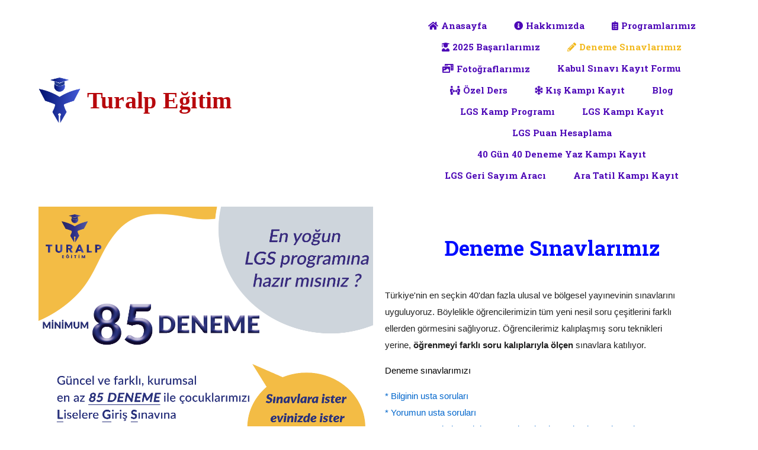

--- FILE ---
content_type: text/html; charset=UTF-8
request_url: https://www.turalpegitim.com/denemeler/
body_size: 11394
content:
	<!DOCTYPE html>
	<html lang="tr-TR">
	<head>
		<meta charset="UTF-8" />
		<meta name="viewport" content="width=device-width, initial-scale=1">
		<link rel="profile" href="https://gmpg.org/xfn/11">
		<script>(function(html){html.className = html.className.replace(/\bno-js\b/,'js')})(document.documentElement);</script>
<title>LGS Deneme Sınavı​ | Turalp Eğitim</title>
	<style type="text/css">
	label[for="password"], .password-input, .lost_password{
	display:none !important;
	}
	</style>
	<link rel="alternate" type="application/rss+xml" title="Turalp Eğitim &raquo; Beslemesi" href="https://www.turalpegitim.com/feed/" />
<script async src='https://www.googletagmanager.com/gtag/js?id=G-JDXGVSJSTR'></script>
	<script>
		window.dataLayer = window.dataLayer || [];
		function gtag(){dataLayer.push(arguments);}
		gtag('js', new Date());
		gtag('config', 'G-JDXGVSJSTR');
	</script>
	<meta name="contact" content="Turgay ERDOĞAN" /><meta name="copyright" content="Turalp Eğitim" /><meta name="description" content="LGS deneme sınavı Etiler’de bulunan Tural Eğitim etüt merkezinde, en iyi öğretmenlerle öğrencilerimize sunuluyor. LGS deneme sınavı ile kendini test et!" /><meta name="keywords" content="LGS , Eğitim , Etiler Etüt , Liselere hazırlık, beşiktaş etüt, beşiktaş dersane, etiler dersane, istanbul özel ders, beşiktaş özel ders, liselere giriş, beşiktaş en iyi dersane, etiler en iyi dersane" /><script>
var pagelayer_ajaxurl = "https://www.turalpegitim.com/site-admin/admin-ajax.php?";
var pagelayer_global_nonce = "cdddb15b50";
var pagelayer_server_time = 1766540534;
var pagelayer_is_live = "";
var pagelayer_facebook_id = "";
var pagelayer_settings = {"post_types":["post","page"],"enable_giver":"1","max_width":1170,"tablet_breakpoint":780,"mobile_breakpoint":360,"sidebar":false,"body_font":"","color":false};
var pagelayer_recaptch_lang = "";
var pagelayer_recaptch_version = "";
</script><link rel="preload" href="https://fonts.googleapis.com/css?family=Roboto%20Slab%3A400%2C600%2C700%7CRoboto%3A400" as="fetch" crossorigin="anonymous"><link rel="dns-prefetch" href="https://fonts.gstatic.com">
<link rel="preconnect" href="https://fonts.gstatic.com" crossorigin="anonymous"><style id="pagelayer-wow-animation-style" type="text/css">.pagelayer-wow{visibility: hidden;}</style>
	<style id="pagelayer-global-styles" type="text/css">
:root{--pagelayer-color-primary:#007bff;--pagelayer-color-secondary:#6c757d;--pagelayer-color-text:#1d1d1d;--pagelayer-color-accent:#61ce70;--pagelayer-font-primary-font-family:Open Sans;--pagelayer-font-secondary-font-family:Roboto;--pagelayer-font-text-font-family:Montserrat;--pagelayer-font-accent-font-family:Poppins;}
.pagelayer-row-stretch-auto > .pagelayer-row-holder, .pagelayer-row-stretch-full > .pagelayer-row-holder.pagelayer-width-auto{ max-width: 1170px; margin-left: auto; margin-right: auto;}
@media (min-width: 781px){
			.pagelayer-hide-desktop{
				display:none !important;
			}
		}

		@media (max-width: 780px) and (min-width: 361px){
			.pagelayer-hide-tablet{
				display:none !important;
			}
			.pagelayer-wp-menu-holder[data-drop_breakpoint="tablet"] .pagelayer-wp_menu-ul{
				display:none;
			}
		}

		@media (max-width: 360px){
			.pagelayer-hide-mobile{
				display:none !important;
			}
			.pagelayer-wp-menu-holder[data-drop_breakpoint="mobile"] .pagelayer-wp_menu-ul{
				display:none;
			}
		}
body.pagelayer-body {font-family:Roboto;font-size:16px;font-weight:400;line-height:1.8;background-color:#ffffffff;color:#222222ff}
body.pagelayer-body p{font-family:Roboto;font-size:16px;font-weight:400;line-height:1.8;color:#222222ff}
body.pagelayer-body a{text-decoration-line:none}
body.pagelayer-body a:hover{text-decoration-line:none}
body.pagelayer-body h1{font-family:Roboto Slab;font-size:50px;font-weight:700;text-transform:capitalize;line-height:1.5;color:#222222ff}
body.pagelayer-body h2{font-family:Roboto Slab;font-size:35px;font-weight:700;text-transform:capitalize;line-height:1.5;color:#222222ff}
body.pagelayer-body h3{font-family:Roboto Slab;font-size:30px;font-weight:700;text-transform:capitalize;line-height:1.5;color:#222222ff}
body.pagelayer-body h4{font-family:Roboto Slab;font-size:24px;font-weight:700;text-transform:capitalize;line-height:1.5;color:#222222ff}
body.pagelayer-body h5{font-family:Roboto Slab;font-size:20px;font-weight:700;text-transform:capitalize;line-height:1.5;color:#222222ff}
body.pagelayer-body h6{font-family:Roboto Slab;font-size:16px;font-weight:700;text-transform:capitalize;line-height:1.5;color:#222222ff}
@media (max-width: 780px){
	[class^="pagelayer-offset-"],
	[class*=" pagelayer-offset-"] {
		margin-left: 0;
	}

	.pagelayer-row .pagelayer-col {
		margin-left: 0;
		width: 100%;
	}
	.pagelayer-row.pagelayer-gutters .pagelayer-col {
		margin-bottom: 16px;
	}
	.pagelayer-first-sm {
		order: -1;
	}
	.pagelayer-last-sm {
		order: 1;
	}
	
body.pagelayer-body {font-family:Roboto;font-size:15px;font-weight:400;line-height:1.8;color:#222222ff}
body.pagelayer-body p{font-family:Roboto;font-size:15px;font-weight:400;line-height:1.8;color:#222222ff}
body.pagelayer-body a{text-decoration-line:none}
body.pagelayer-body h1{font-family:Roboto Slab;font-size:30px;font-weight:700;text-transform:capitalize;line-height:1.5;color:#222222ff}
body.pagelayer-body h2{font-family:Roboto Slab;font-size:30px;font-weight:700;text-transform:capitalize;line-height:1.5;color:#222222ff}
body.pagelayer-body h3{font-family:Roboto Slab;font-size:25px;font-weight:700;text-transform:capitalize;line-height:1.5;color:#222222ff}
body.pagelayer-body h4{font-family:Roboto Slab;font-size:22px;font-weight:700;text-transform:capitalize;line-height:1.5;color:#222222ff}
body.pagelayer-body h5{font-family:Roboto Slab;font-size:18px;font-weight:700;text-transform:capitalize;line-height:1.5;color:#222222ff}
body.pagelayer-body h6{font-family:Roboto Slab;font-size:15px;font-weight:700;text-transform:capitalize;line-height:1.5;color:#222222ff}

}
@media (max-width: 360px){
body.pagelayer-body {font-family:Roboto;font-size:14px;font-weight:400;line-height:1.8;color:#222222ff}
body.pagelayer-body p{font-family:Roboto;font-size:14px;font-weight:400;line-height:1.8;color:#222222ff}
body.pagelayer-body a{text-decoration-line:none}
body.pagelayer-body h1{font-family:Roboto Slab;font-size:25px;font-weight:700;text-transform:capitalize;line-height:1.5;color:#222222ff}
body.pagelayer-body h2{font-family:Roboto Slab;font-size:25px;font-weight:700;text-transform:capitalize;line-height:1.5;color:#222222ff}
body.pagelayer-body h3{font-family:Roboto Slab;font-size:20px;font-weight:700;text-transform:capitalize;line-height:1.5;color:#222222ff}
body.pagelayer-body h4{font-family:Roboto Slab;font-size:20px;font-weight:700;text-transform:capitalize;line-height:1.5;color:#222222ff}
body.pagelayer-body h5{font-family:Roboto Slab;font-size:16px;font-weight:700;text-transform:capitalize;line-height:1.5;color:#222222ff}
body.pagelayer-body h6{font-family:Roboto Slab;font-size:14px;font-weight:700;text-transform:capitalize;line-height:1.5;color:#222222ff}
}

</style><link rel='stylesheet' id='pagelayer-frontend-css'  href='https://www.turalpegitim.com/site-data/plugins/pagelayer/css/givecss.php?give=pagelayer-frontend.css%2Cnivo-lightbox.css%2Canimate.min.css%2Cowl.carousel.min.css%2Cowl.theme.default.min.css%2Cfont-awesome5.min.css&#038;premium=premium-frontend.css&#038;ver=2.0.6' type='text/css' media='all' />
<link rel='stylesheet' id='sitepad-style-css'  href='https://www.turalpegitim.com/sitepad-data/themes/eduworx/style.css?ver=5.1.6' type='text/css' media='all' />
<link rel='stylesheet' id='pagelayer-google-font-header-css'  href='https://fonts.googleapis.com/css?family=Roboto+Slab%3A400%2C600%2C700%7CRoboto%3A400&#038;ver=2.0.6' type='text/css' media='all' />
<script type='text/javascript' src='https://www.turalpegitim.com/site-inc/js/jquery/jquery.js?ver=1.12.4'></script>
<script type='text/javascript' src='https://www.turalpegitim.com/site-inc/js/jquery/jquery-migrate.min.js?ver=1.4.1'></script>
<script type='text/javascript' src='https://www.turalpegitim.com/site-data/plugins/pagelayer/js/givejs.php?give=pagelayer-frontend.js%2Cnivo-lightbox.min.js%2Cwow.min.js%2Cjquery-numerator.js%2CsimpleParallax.min.js%2Cowl.carousel.min.js&#038;premium=chart.min.js%2Cpremium-frontend.js%2Cshuffle.min.js&#038;ver=2.0.6'></script>
<meta name="generator" content="SitePad 5.1.6" />
<link rel="canonical" href="https://www.turalpegitim.com/denemeler/" />
<link rel='shortlink' href='https://www.turalpegitim.com/?p=175' />
<link rel="alternate" type="application/json+oembed" href="https://www.turalpegitim.com/sp-json/oembed/1.0/embed?url=https%3A%2F%2Fwww.turalpegitim.com%2Fdenemeler%2F" />
<link rel="alternate" type="text/xml+oembed" href="https://www.turalpegitim.com/sp-json/oembed/1.0/embed?url=https%3A%2F%2Fwww.turalpegitim.com%2Fdenemeler%2F&#038;format=xml" />
<script type="text/javascript">

// Make $ is jQuery
$ = jQuery;

</script>
		<style type="text/css">.recentcomments a{display:inline !important;padding:0 !important;margin:0 !important;}</style>
		<link rel="icon" href="https://www.turalpegitim.com/sitepad-data/uploads/2022/10/cropped-turalppng_logo_vector_-32x32.png" sizes="32x32" />
<link rel="icon" href="https://www.turalpegitim.com/sitepad-data/uploads/2022/10/cropped-turalppng_logo_vector_-192x192.png" sizes="192x192" />
<link rel="apple-touch-icon-precomposed" href="https://www.turalpegitim.com/sitepad-data/uploads/2022/10/cropped-turalppng_logo_vector_-180x180.png" />
<meta name="msapplication-TileImage" content="https://www.turalpegitim.com/sitepad-data/uploads/2022/10/cropped-turalppng_logo_vector_-270x270.png" />
<!-- Google tag (gtag.js) -->
<script async src="https://www.googletagmanager.com/gtag/js?id=G-JDXGVSJSTR"></script>
<script>
  window.dataLayer = window.dataLayer || [];
  function gtag(){dataLayer.push(arguments);}
  gtag('js', new Date());

  gtag('config', 'G-JDXGVSJSTR');
</script>
	</head>

	<body class="page-template-default page page-id-175 wp-embed-responsive pagelayer-body">
		
	<header class="pagelayer-header"><div pagelayer-id="e149560" class="p-e149560 pagelayer-post_props">
</div>
<div pagelayer-id="B1bpSaOU" class="p-B1bpSaOU pagelayer-row pagelayer-row-stretch-auto pagelayer-height-default">
<style pagelayer-style-id="B1bpSaOU">.p-B1bpSaOU .pagelayer-col-holder{padding: 10px}
.p-B1bpSaOU>.pagelayer-row-holder .pagelayer-col{align-content: center}
.p-B1bpSaOU > .pagelayer-background-overlay{-webkit-transition: all 400ms !important; transition: all 400ms !important}
.p-B1bpSaOU .pagelayer-svg-top .pagelayer-shape-fill{fill:#227bc3}
.p-B1bpSaOU .pagelayer-row-svg .pagelayer-svg-top{width:100%;height:100px}
.p-B1bpSaOU .pagelayer-svg-bottom .pagelayer-shape-fill{fill:#e44993}
.p-B1bpSaOU .pagelayer-row-svg .pagelayer-svg-bottom{width:100%;height:100px}
.p-B1bpSaOU{padding-top: 15px; padding-right: 0px; padding-bottom: 15px; padding-left: 0px}
</style>
			
			
			
			
			<div class="pagelayer-row-holder pagelayer-row pagelayer-auto pagelayer-width-auto">
<div pagelayer-id="DZPfAAqz" class="p-DZPfAAqz pagelayer-col">
<style pagelayer-style-id="DZPfAAqz">.pagelayer-row-holder .p-DZPfAAqz{width: 52.74%}
.p-DZPfAAqz > .pagelayer-background-overlay{-webkit-transition: all 400ms !important; transition: all 400ms !important}
@media (max-width: 780px) and (min-width: 361px){.pagelayer-row-holder .p-DZPfAAqz{width: 71.62%}
}
</style>
				
				
				
				<div class="pagelayer-col-holder">
<div pagelayer-id="XW1XWckw" class="p-XW1XWckw pagelayer-wp_title">
<style pagelayer-style-id="XW1XWckw">.p-XW1XWckw .pagelayer-wp-title-heading{font-family: Times New Roman; font-size: 40px !important; font-style:  !important; font-weight: 700 !important; font-variant:  !important; text-decoration-line: none !important; text-decoration-style: solid !important; line-height: 1.5em !important; text-transform: capitalize !important; letter-spacing: 0.3px !important; word-spacing: px !important;color:#b7080c;text-align:center;padding: 10px 10px 10px 10px}
.p-XW1XWckw .pagelayer-wp-title-img{width:12%; height: auto}
@media (max-width: 780px) and (min-width: 361px){.p-XW1XWckw .pagelayer-wp-title-heading{font-family: ; font-size: 30px !important; font-style:  !important; font-weight: 600 !important; font-variant:  !important; text-decoration-line:  !important; text-decoration-style:  !important; line-height: em !important; text-transform:  !important; letter-spacing: -0.5px !important; word-spacing: px !important}
.p-XW1XWckw .pagelayer-wp-title-img{width:22%; height: auto}
}
@media (max-width: 360px){.p-XW1XWckw .pagelayer-wp-title-heading{font-family: ; font-size: 28px !important; font-style:  !important; font-weight:  !important; font-variant:  !important; text-decoration-line:  !important; text-decoration-style:  !important; line-height: em !important; text-transform:  !important; letter-spacing: px !important; word-spacing: px !important}
.p-XW1XWckw .pagelayer-wp-title-img{width:26%; height: auto}
}
</style><div class="pagelayer-wp-title-content">
			<div class="pagelayer-wp-title-section">
				<a href="https://www.turalpegitim.com" class="pagelayer-wp-title-link pagelayer-ele-link pagelayer-wp-title-align-left pagelayer-wp-title-vertical-middle">
					<img class="pagelayer-img pagelayer-wp-title-img" src="https://www.turalpegitim.com/sitepad-data/uploads/2022/10/turalp_logo_vector_.png" title="" alt="turalp_logo_vector_" />
					<div class="pagelayer-wp-title-holder">
						<div class="pagelayer-wp-title-heading">Turalp Eğitim</div>
						
					</div>
				</a>
			</div>			
		<div></div></div></div>
</div></div>
<div pagelayer-id="LDrpQXjO" class="p-LDrpQXjO pagelayer-col">
<style pagelayer-style-id="LDrpQXjO">.pagelayer-row-holder .p-LDrpQXjO{width: 47.26%}
.p-LDrpQXjO > .pagelayer-background-overlay{-webkit-transition: all 400ms !important; transition: all 400ms !important}
@media (max-width: 780px) and (min-width: 361px){.pagelayer-row-holder .p-LDrpQXjO{width: 28.38%}
}
</style>
				
				
				
				<div class="pagelayer-col-holder">
<div pagelayer-id="AZSc11VA" class="p-AZSc11VA pagelayer-wp_menu">
<style pagelayer-style-id="AZSc11VA">.p-AZSc11VA .pagelayer-wp_menu-ul{text-align:center}
.p-AZSc11VA .pagelayer-wp-menu-container li.menu-item{list-style: none}
.p-AZSc11VA .pagelayer-wp_menu-ul>li a:first-child{color: #4d08b7}
.p-AZSc11VA .pagelayer-wp_menu-ul>li>a:hover{color: #f2b91e}
.p-AZSc11VA .pagelayer-wp_menu-ul>li.pagelayer-active-sub-menu>a:hover{color: #f2b91e}
.p-AZSc11VA .pagelayer-wp_menu-ul>li.current-menu-item>a{color: #f2b91e}
.p-AZSc11VA .pagelayer-wp-menu-container ul li.menu-item > a{font-family: Roboto Slab !important; font-size: 15px !important; font-style:  !important; font-weight: 700 !important; font-variant:  !important; text-decoration-line:  !important; text-decoration-style: solid !important; line-height: 1.5em !important; text-transform: capitalize !important; letter-spacing: px !important; word-spacing: px !important}
.p-AZSc11VA .pagelayer-menu-hover-underline:not(.none) .pagelayer-wp_menu-ul>li>a:before, .p-AZSc11VA .pagelayer-menu-hover-doubleline:not(.none) .pagelayer-wp_menu-ul>li>a:before, .p-AZSc11VA .pagelayer-menu-hover-doubleline:not(.none) .pagelayer-wp_menu-ul>li>a:after, .p-AZSc11VA .pagelayer-menu-hover-overline:not(.none) .pagelayer-wp_menu-ul>li>a:before{height:2px}
.p-AZSc11VA .pagelayer-menu-hover-framed .pagelayer-wp_menu-ul>li>a:hover:before{border-width: 2px}
.p-AZSc11VA .pagelayer-wp_menu-ul>li>a{padding-left: 21px;padding-right: 21px;padding-top: 7px;padding-bottom	: 7px}
.p-AZSc11VA ul.sub-menu li>a{justify-content:left !important}
.p-AZSc11VA .pagelayer-menu-type-horizontal .sub-menu{left:0px}
.p-AZSc11VA .pagelayer-menu-type-horizontal .sub-menu .sub-menu{left:unset;left:100% !important;top:0px}
.p-AZSc11VA .pagelayer-wp-menu-container ul.sub-menu>li a{color: #ffffff}
.p-AZSc11VA .pagelayer-wp-menu-container ul.sub-menu{background-color: #0986c0}
.p-AZSc11VA .pagelayer-wp-menu-container ul.sub-menu li a{padding-left: 10px;padding-right: 10px;padding-top: 10px;padding-bottom	: 10px}
.p-AZSc11VA .pagelayer-wp-menu-container .sub-menu a{margin-left: 10px}
.p-AZSc11VA .pagelayer-wp-menu-container .sub-menu .sub-menu a{margin-left: calc(2 * 10px)}
.p-AZSc11VA .pagelayer-primary-menu-bar{text-align:center}
.p-AZSc11VA .pagelayer-primary-menu-bar i{color:#ffffff;background-color:#f2b91e;font-size:30px}
.p-AZSc11VA .pagelayer-menu-type-dropdown{width:30%;background-color:#ffffff}
.p-AZSc11VA .pagelayer-menu-type-dropdown .pagelayer-wp_menu-ul{width:100%;top: 8%; transform: translateY(-8%)}
.p-AZSc11VA .pagelayer-wp_menu-close i{font-size:25px;padding:8px;color:rgba(255,255,255,0.41);background-color:rgba(0,0,0,0.21);-webkit-transition: all 600ms !important; transition: all 600ms !important}
.p-AZSc11VA .pagelayer-wp_menu-close i:hover{color:#ffffff;background-color:#000000}
.p-AZSc11VA .pagelayer-wp_menu-ul .menu-item a{
justify-content:center;
}
@media (max-width: 780px) and (min-width: 361px){.p-AZSc11VA .pagelayer-wp-menu-container ul li.menu-item > a{font-family:  !important; font-size: 15px !important; font-style:  !important; font-weight:  !important; font-variant:  !important; text-decoration-line:  !important; text-decoration-style:  !important; line-height: em !important; text-transform:  !important; letter-spacing: px !important; word-spacing: px !important}
.p-AZSc11VA .pagelayer-primary-menu-bar{text-align:right}
.p-AZSc11VA .pagelayer-primary-menu-bar i{font-size:22px;padding:8 {{val[1]}}}
.p-AZSc11VA .pagelayer-menu-type-dropdown{width:60%}
.p-AZSc11VA .pagelayer-wp_menu-close i{font-size:22px;padding:8px}
}
@media (max-width: 360px){.p-AZSc11VA .pagelayer-wp-menu-container ul li.menu-item > a{font-family:  !important; font-size: 14px !important; font-style:  !important; font-weight:  !important; font-variant:  !important; text-decoration-line:  !important; text-decoration-style:  !important; line-height: em !important; text-transform:  !important; letter-spacing: px !important; word-spacing: px !important}
.p-AZSc11VA .pagelayer-primary-menu-bar{text-align:right}
.p-AZSc11VA .pagelayer-primary-menu-bar i{font-size:20px;padding:6 {{val[1]}}}
.p-AZSc11VA .pagelayer-menu-type-dropdown{width:60%}
.p-AZSc11VA .pagelayer-wp_menu-close i{font-size:20px;padding:6px}
}
</style><div class="pagelayer-wp-menu-holder" data-layout="horizontal" data-submenu_ind="caret-down" data-drop_breakpoint="tablet">
			<div class="pagelayer-primary-menu-bar"><i class="fas fa-bars" data-icon="fas fa-bars"></i></div>
			<div class="pagelayer-wp-menu-container pagelayer-menu-type-horizontal pagelayer-menu-hover-underline slide pagelayer-wp_menu-right" data-align="center">
				<div class="pagelayer-wp_menu-close"><i class="fas fa-times"></i></div>
				<div class="menu-eduworx-header-menu-container"><ul id="2" class="pagelayer-wp_menu-ul"><li id="menu-item-33" class="menu-item menu-item-type-post_type menu-item-object-page menu-item-home menu-item-33"><a href="https://www.turalpegitim.com/"><i class="pagelayer-menu-icon fas fa-home"></i><span class="pagelayer-nav-menu-title">Anasayfa</span></a><div class="pagelayer-mega-menu pagelayer-mega-editor-33"><div pagelayer-id="qrl1155" class="p-qrl1155 pagelayer-nav_menu_item">
<div class="pagelayer-menu-item-holder"></div></div>
</div></li>
<li id="menu-item-34" class="menu-item menu-item-type-post_type menu-item-object-page menu-item-34"><a href="https://www.turalpegitim.com/hakkimizda/"><i class="pagelayer-menu-icon fas fa-info-circle"></i><span class="pagelayer-nav-menu-title">Hakkımızda</span></a><div class="pagelayer-mega-menu pagelayer-mega-editor-34"><div pagelayer-id="jyz7608" class="p-jyz7608 pagelayer-nav_menu_item">
<div class="pagelayer-menu-item-holder"></div></div>
</div></li>
<li id="menu-item-37" class="menu-item menu-item-type-post_type menu-item-object-page menu-item-37"><a href="https://www.turalpegitim.com/programlarimiz/"><i class="pagelayer-menu-icon fas fa-clipboard-list"></i><span class="pagelayer-nav-menu-title">Programlarımız</span></a><div class="pagelayer-mega-menu pagelayer-mega-editor-37"><div pagelayer-id="por7517" class="p-por7517 pagelayer-nav_menu_item">
<div class="pagelayer-menu-item-holder"></div></div>
</div></li>
<li id="menu-item-378" class="menu-item menu-item-type-post_type menu-item-object-page menu-item-378"><a href="https://www.turalpegitim.com/basarilarimiz/"><i class="pagelayer-menu-icon fas fa-user-graduate"></i><span class="pagelayer-nav-menu-title">2025 Başarılarımız</span></a><div class="pagelayer-mega-menu pagelayer-mega-editor-378"><div pagelayer-id="nkd3335" class="p-nkd3335 pagelayer-nav_menu_item">
<div class="pagelayer-menu-item-holder"></div></div>
</div></li>
<li id="menu-item-177" class="menu-item menu-item-type-post_type menu-item-object-page current-menu-item page_item page-item-175 current_page_item menu-item-177"><a href="https://www.turalpegitim.com/denemeler/" aria-current="page"><i class="pagelayer-menu-icon fas fa-pencil-alt"></i><span class="pagelayer-nav-menu-title">Deneme Sınavlarımız</span></a><div class="pagelayer-mega-menu pagelayer-mega-editor-177"><div pagelayer-id="8kc5675" class="p-8kc5675 pagelayer-nav_menu_item">
<div class="pagelayer-menu-item-holder"></div></div>
</div></li>
<li id="menu-item-760" class="menu-item menu-item-type-post_type menu-item-object-page menu-item-760"><a href="https://www.turalpegitim.com/fotograflarimiz/"><i class="pagelayer-menu-icon fas fa-photo-video"></i><span class="pagelayer-nav-menu-title">Fotoğraflarımız</span></a><div class="pagelayer-mega-menu pagelayer-mega-editor-760"><div pagelayer-id="gq11312" class="p-gq11312 pagelayer-nav_menu_item">
<div class="pagelayer-menu-item-holder"></div></div>
</div></li>
<li id="menu-item-1432" class="menu-item menu-item-type-post_type menu-item-object-page menu-item-1432"><a href="https://www.turalpegitim.com/turalp-egitim-kabul-sinavi-kayit-formu/"><span class="pagelayer-nav-menu-title">Kabul Sınavı Kayıt Formu</span></a><div class="pagelayer-mega-menu pagelayer-mega-editor-1432"></div></li>
<li id="menu-item-1065" class="menu-item menu-item-type-post_type menu-item-object-page menu-item-1065"><a href="https://www.turalpegitim.com/ozel-ders/"><i class="pagelayer-menu-icon fas fa-people-arrows"></i><span class="pagelayer-nav-menu-title">Özel Ders</span></a><div class="pagelayer-mega-menu pagelayer-mega-editor-1065"><div pagelayer-id="gnw8969" class="p-gnw8969 pagelayer-nav_menu_item">
<div class="pagelayer-menu-item-holder"></div></div>
</div></li>
<li id="menu-item-1083" class="menu-item menu-item-type-post_type menu-item-object-page menu-item-1083"><a href="https://www.turalpegitim.com/kis-kampi-kayit/"><i class="pagelayer-menu-icon fas fa-snowflake"></i><span class="pagelayer-nav-menu-title">Kış Kampı Kayıt</span></a><div class="pagelayer-mega-menu pagelayer-mega-editor-1083"><div pagelayer-id="b628526" class="p-b628526 pagelayer-nav_menu_item">
<div class="pagelayer-menu-item-holder"></div></div>
</div></li>
<li id="menu-item-1124" class="menu-item menu-item-type-post_type menu-item-object-page menu-item-1124"><a href="https://www.turalpegitim.com/blog/"><span class="pagelayer-nav-menu-title">Blog</span></a><div class="pagelayer-mega-menu pagelayer-mega-editor-1124"></div></li>
<li id="menu-item-1230" class="menu-item menu-item-type-post_type menu-item-object-page menu-item-1230"><a href="https://www.turalpegitim.com/lgs-kamp-programi/"><span class="pagelayer-nav-menu-title">LGS Kamp Programı</span></a><div class="pagelayer-mega-menu pagelayer-mega-editor-1230"></div></li>
<li id="menu-item-1241" class="menu-item menu-item-type-post_type menu-item-object-page menu-item-1241"><a href="https://www.turalpegitim.com/lgs-kampi-kayit/"><span class="pagelayer-nav-menu-title">LGS Kampı Kayıt</span></a><div class="pagelayer-mega-menu pagelayer-mega-editor-1241"></div></li>
<li id="menu-item-1311" class="menu-item menu-item-type-post_type menu-item-object-page menu-item-1311"><a href="https://www.turalpegitim.com/lgs-puan-hesaplama/"><span class="pagelayer-nav-menu-title">LGS Puan Hesaplama</span></a><div class="pagelayer-mega-menu pagelayer-mega-editor-1311"></div></li>
<li id="menu-item-1256" class="menu-item menu-item-type-post_type menu-item-object-page menu-item-1256"><a href="https://www.turalpegitim.com/deneme-basvuru/"><span class="pagelayer-nav-menu-title">40 gün 40 Deneme Yaz Kampı Kayıt</span></a><div class="pagelayer-mega-menu pagelayer-mega-editor-1256"></div></li>
<li id="menu-item-1385" class="menu-item menu-item-type-post_type menu-item-object-page menu-item-1385"><a href="https://www.turalpegitim.com/lgs-geri-sayim-araci/"><span class="pagelayer-nav-menu-title">LGS Geri Sayım Aracı</span></a><div class="pagelayer-mega-menu pagelayer-mega-editor-1385"></div></li>
<li id="menu-item-1422" class="menu-item menu-item-type-post_type menu-item-object-page menu-item-1422"><a href="https://www.turalpegitim.com/ara-tatil-kampi-kayit/"><span class="pagelayer-nav-menu-title">Ara Tatil Kampı Kayıt</span></a><div class="pagelayer-mega-menu pagelayer-mega-editor-1422"></div></li>
</ul></div>
			</div>
		</div></div>
</div></div>
</div></div>

	</header>
	<div id="primary" class="content-area">
		<main id="main" class="site-main" role="main">

		
			
<article id="post-175" class="post-175 page type-page status-publish hentry">
	
	<div class="entry-content">
		<div pagelayer-id="ffp9857" class="p-ffp9857 pagelayer-post_props">
</div>
<div pagelayer-id="zporeev9N6FKBcgl" class="p-zporeev9N6FKBcgl pagelayer-row pagelayer-row-stretch-auto pagelayer-height-default">
<style pagelayer-style-id="zporeev9N6FKBcgl">.p-zporeev9N6FKBcgl .pagelayer-col-holder{padding: 10px}
.p-zporeev9N6FKBcgl > .pagelayer-background-overlay{-webkit-transition: all 400ms !important; transition: all 400ms !important}
.p-zporeev9N6FKBcgl .pagelayer-svg-top .pagelayer-shape-fill{fill:#fff}
.p-zporeev9N6FKBcgl .pagelayer-row-svg .pagelayer-svg-top{width:100%;height:100px}
.p-zporeev9N6FKBcgl .pagelayer-svg-bottom .pagelayer-shape-fill{fill:#fff}
.p-zporeev9N6FKBcgl .pagelayer-row-svg .pagelayer-svg-bottom{width:100%;height:100px}
.p-zporeev9N6FKBcgl{padding-top: 0px; padding-right: 0px; padding-bottom: 0px; padding-left: 0px}
</style>
			
			
			
			
			<div class="pagelayer-row-holder pagelayer-row pagelayer-auto pagelayer-width-auto">
<div pagelayer-id="Mh1FUv0UnQFeFLFZ" class="p-Mh1FUv0UnQFeFLFZ pagelayer-col pagelayer-col-6">
<style pagelayer-style-id="Mh1FUv0UnQFeFLFZ">.p-Mh1FUv0UnQFeFLFZ .pagelayer-col-holder > div:not(:last-child){margin-bottom: 15px}
.p-Mh1FUv0UnQFeFLFZ > .pagelayer-background-overlay{-webkit-transition: all 400ms !important; transition: all 400ms !important}
.p-Mh1FUv0UnQFeFLFZ{padding-top: 0px; padding-right: 0px; padding-bottom: 0px; padding-left: 0px}
@media (max-width: 780px) and (min-width: 361px){.p-Mh1FUv0UnQFeFLFZ{margin-top: 0px; margin-right: 0px; margin-bottom: 0px; margin-left: 0px;padding-top: 0px; padding-right: 0px; padding-bottom: 0px; padding-left: 0px}
}
@media (max-width: 360px){.p-Mh1FUv0UnQFeFLFZ{margin-top: 0px; margin-right: 0px; margin-bottom: 0px; margin-left: 0px;padding-top: 0px; padding-right: 0px; padding-bottom: 0px; padding-left: 0px}
}
</style>
				
				
				
				<div class="pagelayer-col-holder">
<div pagelayer-id="LPM4G3EHAuOVacKl" class="p-LPM4G3EHAuOVacKl pagelayer-image">
<style pagelayer-style-id="LPM4G3EHAuOVacKl">.p-LPM4G3EHAuOVacKl .pagelayer-image-holder{text-align: center}
.p-LPM4G3EHAuOVacKl .pagelayer-image-holder .pagelayer-image-overlay-content{text-align: center}
.p-LPM4G3EHAuOVacKl .pagelayer-img{-webkit-transition: all 400ms; transition: all 400ms}
.p-LPM4G3EHAuOVacKl .pagelayer-image-caption{color: #3E8EF7}
</style><div class="pagelayer-image-holder pagelayer-anim-par">
			
				<img class="pagelayer-img pagelayer-animation-{{anim_hover}}" src="https://www.turalpegitim.com/sitepad-data/uploads/2023/01/en-az-85-deneme.png" title="en az 85 deneme" alt="en az 85 deneme" srcset="https://www.turalpegitim.com/sitepad-data/uploads/2023/01/en-az-85-deneme.png, https://www.turalpegitim.com/sitepad-data/uploads/2023/01/en-az-85-deneme.png 1x, " />
				
			
		</div>
		</div>
</div></div>
<div pagelayer-id="fVbA27JiEcK3gycA" class="p-fVbA27JiEcK3gycA pagelayer-col pagelayer-col-6 fadeInRight pagelayer-wow">
<style pagelayer-style-id="fVbA27JiEcK3gycA">.p-fVbA27JiEcK3gycA{align-content: center !important;padding-top: 0px; padding-right: 0px; padding-bottom: 0px; padding-left: 0px;-webkit-animation-delay: 600ms; animation-delay: 600ms}
.p-fVbA27JiEcK3gycA .pagelayer-col-holder > div:not(:last-child){margin-bottom: 15px}
.p-fVbA27JiEcK3gycA > .pagelayer-background-overlay{-webkit-transition: all 400ms !important; transition: all 400ms !important}
@media (max-width: 360px){.p-fVbA27JiEcK3gycA{padding-top: 0px; padding-right: 0px; padding-bottom: 0px; padding-left: 0px}
}
</style>
				
				
				
				<div class="pagelayer-col-holder">
<div pagelayer-id="LjIOFAddQvdcswOl" class="p-LjIOFAddQvdcswOl pagelayer-inner_row pagelayer-row-stretch-auto pagelayer-height-default">
<style pagelayer-style-id="LjIOFAddQvdcswOl">.p-LjIOFAddQvdcswOl > .pagelayer-background-overlay{-webkit-transition: all 400ms !important; transition: all 400ms !important}
.p-LjIOFAddQvdcswOl .pagelayer-svg-top .pagelayer-shape-fill{fill:#fff}
.p-LjIOFAddQvdcswOl .pagelayer-row-svg .pagelayer-svg-top{width:100%;height:100px}
.p-LjIOFAddQvdcswOl .pagelayer-svg-bottom .pagelayer-shape-fill{fill:#fff}
.p-LjIOFAddQvdcswOl .pagelayer-row-svg .pagelayer-svg-bottom{width:100%;height:100px}
</style>
			
			
			
			
			<div class="pagelayer-row-holder pagelayer-row pagelayer-auto pagelayer-width-auto">
<div pagelayer-id="4maix7o10ZAswk1e" class="p-4maix7o10ZAswk1e pagelayer-col pagelayer-col-1">
<style pagelayer-style-id="4maix7o10ZAswk1e">.p-4maix7o10ZAswk1e > .pagelayer-background-overlay{-webkit-transition: all 400ms !important; transition: all 400ms !important}
</style>
				
				
				
				<div class="pagelayer-col-holder">
<div pagelayer-id="6b29606" class="p-6b29606 pagelayer-heading" align="center">
<style pagelayer-style-id="6b29606">.p-6b29606{text-align: center}
.p-6b29606 .pagelayer-heading-holder *{color:#000dff;font-family:  !important; font-size: px !important; font-style: normal !important; font-weight:  !important; font-variant:  !important; text-decoration-line:  !important; text-decoration-style:  !important; line-height: em !important; text-transform:  !important; letter-spacing: px !important; word-spacing: px !important}
.p-6b29606 .pagelayer-heading-holder{color:#000dff;font-family:  !important; font-size: px !important; font-style: normal !important; font-weight:  !important; font-variant:  !important; text-decoration-line:  !important; text-decoration-style:  !important; line-height: em !important; text-transform:  !important; letter-spacing: px !important; word-spacing: px !important}
</style><div class="pagelayer-heading-holder"><h2>Deneme Sınavlarımız</h2></div>
		
			</div>
<div pagelayer-id="lJ9wIa6mNK3h3TBo" class="p-lJ9wIa6mNK3h3TBo pagelayer-heading" align="center">
<style pagelayer-style-id="lJ9wIa6mNK3h3TBo">.p-lJ9wIa6mNK3h3TBo{text-align: center;margin-top: 0px; margin-right: 0px; margin-bottom: 0px; margin-left: 0px;padding-top: 0px; padding-right: 0px; padding-bottom: 0px; padding-left: 0px;position:fixed !important; z-index: 1; transform: translateX(-0%);top:0;left:0}
.p-lJ9wIa6mNK3h3TBo .pagelayer-heading-holder *{color:#111111;font-family: Roboto !important; font-size: 45px !important; font-style:  !important; font-weight: 500 !important; font-variant:  !important; text-decoration-line:  !important; text-decoration-style: solid !important; line-height: em !important; text-transform:  !important; letter-spacing: px !important; word-spacing: px !important}
.p-lJ9wIa6mNK3h3TBo .pagelayer-heading-holder{color:#111111;font-family: Roboto !important; font-size: 45px !important; font-style:  !important; font-weight: 500 !important; font-variant:  !important; text-decoration-line:  !important; text-decoration-style: solid !important; line-height: em !important; text-transform:  !important; letter-spacing: px !important; word-spacing: px !important}
@media (max-width: 360px){.p-lJ9wIa6mNK3h3TBo .pagelayer-heading-holder *{font-family:  !important; font-size: 40px !important; font-style:  !important; font-weight:  !important; font-variant:  !important; text-decoration-line:  !important; text-decoration-style:  !important; line-height: em !important; text-transform:  !important; letter-spacing: px !important; word-spacing: px !important}
.p-lJ9wIa6mNK3h3TBo .pagelayer-heading-holder{font-family:  !important; font-size: 40px !important; font-style:  !important; font-weight:  !important; font-variant:  !important; text-decoration-line:  !important; text-decoration-style:  !important; line-height: em !important; text-transform:  !important; letter-spacing: px !important; word-spacing: px !important}
}
</style>
		
			</div>
</div></div>
</div></div>
<div pagelayer-id="pda8022" class="p-pda8022 pagelayer-text">
<style pagelayer-style-id="pda8022">.p-pda8022{padding-top: 0px; padding-right: 50px; padding-bottom: 0px; padding-left: 0px;position:relative; left:margin; transform:translateX(-margin);position:relative !important; z-index: 1; transform: translateX(-0%);top:0;top:1px;left:0}
.p-pda8022 {font-family: raleway; font-weight: 400}
@media (max-width: 780px) and (min-width: 361px){.p-pda8022{padding-top: 0px; padding-right: 0px; padding-bottom: 0px; padding-left: 40px}
}
@media (max-width: 360px){.p-pda8022{padding-top: 0px; padding-right: 30px; padding-bottom: 0px; padding-left: 30px}
}
</style><div class="pagelayer-text-holder"><font face="Helvetica"><span style="font-size: 15px;">Türkiye'nin en seçkin 40'dan fazla ulusal ve bölgesel yayınevinin sınavlarını uyguluyoruz. Böylelikle öğrencilerimizin tüm yeni nesil soru çeşitlerini farklı ellerden görmesini sağlıyoruz. Öğrencilerimiz kalıplaşmış soru teknikleri yerine, <strong>öğrenmeyi farklı soru kalıplarıyla ölçen</strong> sınavlara katılıyor. </span></font></div></div>
<div pagelayer-id="wse9727" class="p-wse9727 pagelayer-text">
<style pagelayer-style-id="wse9727">.p-wse9727{padding-top: 0px; padding-right: 50px; padding-bottom: 0px; padding-left: 0px;position:relative; left:margin; transform:translateX(-margin);position:relative !important; z-index: 1; transform: translateX(-0%);top:0;top:1px;left:0}
.p-wse9727 {font-family: raleway; font-weight: 400}
@media (max-width: 780px) and (min-width: 361px){.p-wse9727{padding-top: 0px; padding-right: 0px; padding-bottom: 0px; padding-left: 40px}
}
@media (max-width: 360px){.p-wse9727{padding-top: 0px; padding-right: 30px; padding-bottom: 0px; padding-left: 30px}
}
</style><div class="pagelayer-text-holder"><font face="Helvetica"><span style="font-size: 15px;"><span style="color: rgb(0, 0, 0);">Deneme sınavlarımızı</span> </span></font></div></div>
<div pagelayer-id="wko7459" class="p-wko7459 pagelayer-text">
<style pagelayer-style-id="wko7459">.p-wko7459{padding-top: 0px; padding-right: 50px; padding-bottom: 0px; padding-left: 0px;position:relative; left:margin; transform:translateX(-margin);position:relative !important; z-index: 1; transform: translateX(-0%);top:0;top:1px;left:0}
.p-wko7459 {font-family: raleway; font-weight: 400}
@media (max-width: 780px) and (min-width: 361px){.p-wko7459{padding-top: 0px; padding-right: 0px; padding-bottom: 0px; padding-left: 40px}
}
@media (max-width: 360px){.p-wko7459{padding-top: 0px; padding-right: 30px; padding-bottom: 0px; padding-left: 30px}
}
</style><div class="pagelayer-text-holder"><font face="Helvetica"><span style="font-size: 15px; background-color: rgb(255, 255, 255); color: rgb(0, 102, 204);"><strong></strong><span style=";&quot;">* Bilginin usta soruları<br />* Yorumun usta soruları<br />
* Zaman yönetimi gerektiren sınavlar olarak gruplandırıp adım adım uyguluyoruz.</span>&nbsp;</span></font></div></div>
<div pagelayer-id="akf2326" class="p-akf2326 pagelayer-text">
<style pagelayer-style-id="akf2326">.p-akf2326{padding-top: 0px; padding-right: 50px; padding-bottom: 0px; padding-left: 0px;position:relative; left:margin; transform:translateX(-margin);position:relative !important; z-index: 1; transform: translateX(-0%);top:0;top:1px;left:0}
.p-akf2326 {font-family: raleway; font-weight: 400}
@media (max-width: 780px) and (min-width: 361px){.p-akf2326{padding-top: 0px; padding-right: 0px; padding-bottom: 0px; padding-left: 40px}
}
@media (max-width: 360px){.p-akf2326{padding-top: 0px; padding-right: 30px; padding-bottom: 0px; padding-left: 30px}
}
</style><div class="pagelayer-text-holder"><font face="Helvetica"><span style="font-size: 15px;">Deneme sınavlarını çok fazla yapmamızın sebebi: Öğrencinin hatalarını tespit edip bu hataları düzelttiğimizde daha başarılı olacağımızı bilmemizdir.</span></font><p></p><p style="text-align: center;"><span style="font-size: 15px;"></span></p><p></p></div></div>
<div pagelayer-id="klq2339" class="p-klq2339 pagelayer-text">
<style pagelayer-style-id="klq2339">.p-klq2339{padding-top: 0px; padding-right: 50px; padding-bottom: 0px; padding-left: 0px;position:relative; left:margin; transform:translateX(-margin);position:relative !important; z-index: 1; transform: translateX(-0%);top:0;top:14px;left:0}
.p-klq2339 {font-family: raleway; font-weight: 400}
@media (max-width: 780px) and (min-width: 361px){.p-klq2339{padding-top: 0px; padding-right: 0px; padding-bottom: 0px; padding-left: 40px}
}
@media (max-width: 360px){.p-klq2339{padding-top: 0px; padding-right: 30px; padding-bottom: 0px; padding-left: 30px}
}
</style><div class="pagelayer-text-holder"><font face="Helvetica"><span style="font-size: 15px;">Öğrencimizin girdiği her ders ve konu için <strong>ayrı ayrı analiz</strong> yapıyoruz.</span></font><p></p><p style="text-align: center;"><span style="font-size: 15px;"></span></p><p></p></div></div>
<div pagelayer-id="8ov2219" class="p-8ov2219 pagelayer-text">
<style pagelayer-style-id="8ov2219">.p-8ov2219{padding-top: 0px; padding-right: 50px; padding-bottom: 0px; padding-left: 0px;position:relative; left:margin; transform:translateX(-margin);position:relative !important; z-index: 1; transform: translateX(-0%);top:0;top:1px;left:0}
.p-8ov2219 {font-family: raleway; font-weight: 400}
@media (max-width: 780px) and (min-width: 361px){.p-8ov2219{padding-top: 0px; padding-right: 0px; padding-bottom: 0px; padding-left: 40px}
}
@media (max-width: 360px){.p-8ov2219{padding-top: 0px; padding-right: 30px; padding-bottom: 0px; padding-left: 30px}
}
</style><div class="pagelayer-text-holder"><font face="Helvetica"><span style="font-size: 15px;">Öğrencinin çok fazla hata yaptığı konuları 1. öncelikli, daha az hata yaptığı konuları&nbsp;<strong>2. öncelikli</strong>&nbsp;olarak sınıflandırıyoruz.</span></font><p></p><p style="text-align: center;"><span style="font-size: 15px;"></span></p><p></p></div></div>
<div pagelayer-id="im43879" class="p-im43879 pagelayer-text">
<style pagelayer-style-id="im43879">.p-im43879{padding-top: 0px; padding-right: 50px; padding-bottom: 0px; padding-left: 0px;position:relative; left:margin; transform:translateX(-margin);position:relative !important; z-index: 1; transform: translateX(-0%);top:0;top:1px;left:0}
.p-im43879 {font-family: raleway; font-weight: 400}
@media (max-width: 780px) and (min-width: 361px){.p-im43879{padding-top: 0px; padding-right: 0px; padding-bottom: 0px; padding-left: 40px}
}
@media (max-width: 360px){.p-im43879{padding-top: 0px; padding-right: 30px; padding-bottom: 0px; padding-left: 30px}
}
</style><div class="pagelayer-text-holder"><span style="font-size: 15px; font-family: Helvetica;">Bu somut veriler ile&nbsp;<strong>KİŞİYE ÖZEL SORU BANKALARI</strong> oluşturup öğrencimizin hatasını en aza indiriyoruz.</span><p></p><p style="text-align: center;"><span style="font-size: 15px;"></span></p><p></p></div></div>
</div></div>
</div></div>
<div pagelayer-id="o6f1170" class="p-o6f1170 pagelayer-row pagelayer-row-stretch-auto pagelayer-height-default">
<style pagelayer-style-id="o6f1170">.p-o6f1170 .pagelayer-col-holder{padding: 10px}
.p-o6f1170 > .pagelayer-background-overlay{-webkit-transition: all 400ms !important; transition: all 400ms !important}
.p-o6f1170 .pagelayer-svg-top .pagelayer-shape-fill{fill:#fff}
.p-o6f1170 .pagelayer-row-svg .pagelayer-svg-top{width:100%;height:100px}
.p-o6f1170 .pagelayer-svg-bottom .pagelayer-shape-fill{fill:#fff}
.p-o6f1170 .pagelayer-row-svg .pagelayer-svg-bottom{width:100%;height:100px}
.p-o6f1170{padding-top: 70px; padding-right: 0px; padding-bottom: 70px; padding-left: 0px}
@media (max-width: 360px){.p-o6f1170{margin-top: 0px; margin-right: 0px; margin-bottom: 0px; margin-left: 0px;padding-top: 50px; padding-right: 0px; padding-bottom: 0px; padding-left: 0px}
}
</style>
			
			
			
			
			<div class="pagelayer-row-holder pagelayer-row pagelayer-auto pagelayer-width-auto">
<div pagelayer-id="u4c405" class="p-u4c405 pagelayer-col fadeInLeft pagelayer-wow">
<style pagelayer-style-id="u4c405">.p-u4c405 .pagelayer-col-holder > div:not(:last-child){margin-bottom: 15px}
.pagelayer-row-holder .p-u4c405{width: 70%}
.p-u4c405 > .pagelayer-background-overlay{-webkit-transition: all 400ms !important; transition: all 400ms !important}
.p-u4c405{-webkit-animation-delay: 600ms; animation-delay: 600ms}
@media (max-width: 780px) and (min-width: 361px){.pagelayer-row-holder .p-u4c405{width: 80%}
}
@media (max-width: 360px){.pagelayer-row-holder .p-u4c405{width: 100%}
.p-u4c405{margin-top: 0px; margin-right: 0px; margin-bottom: 0px; margin-left: 0px;padding-top: 0px; padding-right: 0px; padding-bottom: 0px; padding-left: 0px}
}
</style>
				
				
				
				<div class="pagelayer-col-holder">
<div pagelayer-id="lwi4140" class="p-lwi4140 pagelayer-counter">
<style pagelayer-style-id="lwi4140">.p-lwi4140{text-align: center}
.p-lwi4140 .pagelayer-counter-info{color:#333333;font-family: ; font-size: 25px !important; font-style:  !important; font-weight: 400 !important; font-variant:  !important; text-decoration-line:  !important; text-decoration-style: solid !important; line-height: em !important; text-transform:  !important; letter-spacing: px !important; word-spacing: px !important}
.p-lwi4140 .pagelayer-counter-content{color:#0986c0;font-family: ; font-size: 60px !important; font-style:  !important; font-weight: 600 !important; font-variant:  !important; text-decoration-line:  !important; text-decoration-style: solid !important; line-height: em !important; text-transform:  !important; letter-spacing: px !important; word-spacing: px !important}
</style><div class="pagelayer-counter-holder">
			<div class="pagelayer-counter-content">
				<span class="pagelayer-counter-display" pagelayer-counter-initial-value="1" pagelayer-counter-last-value="120" pagelayer-counter-animation-duration="5555">1</span><span>+</span>
			</div>
			<span class="pagelayer-counter-info">Deneme sınavı yapıldı.</span>
		</div></div>
</div></div>
<div pagelayer-id="lm7653" class="p-lm7653 pagelayer-col">
<style pagelayer-style-id="lm7653">.p-lm7653 .pagelayer-col-holder > div:not(:last-child){margin-bottom: 15px}
.p-lm7653 > .pagelayer-background-overlay{-webkit-transition: all 400ms !important; transition: all 400ms !important}
</style>
				
				
				
				<div class="pagelayer-col-holder">
<div pagelayer-id="dij5245" class="p-dij5245 pagelayer-heading" align="center">
<style pagelayer-style-id="dij5245">.p-dij5245{text-align: center}
</style><div class="pagelayer-heading-holder"><h2>deneme grafiklerimiz</h2></div>
		
			</div>
</div></div>
<div pagelayer-id="piw8924" class="p-piw8924 pagelayer-col pagelayer-col-4">
<style pagelayer-style-id="piw8924">.p-piw8924 .pagelayer-col-holder > div:not(:last-child){margin-bottom: 15px}
.p-piw8924 > .pagelayer-background-overlay{-webkit-transition: all 400ms !important; transition: all 400ms !important}
</style>
				
				
				
				<div class="pagelayer-col-holder">
<div pagelayer-id="gaf9668" class="p-gaf9668 pagelayer-text fadeInUp pagelayer-wow">
<style pagelayer-style-id="gaf9668">.p-gaf9668{margin-top: 0%; margin-right: 0%; margin-bottom: 0%; margin-left: 0%;padding-top: 0px; padding-right: 200px; padding-bottom: 0px; padding-left: 200px;-webkit-animation-delay: 600ms; animation-delay: 600ms}
.p-gaf9668 {font-family: raleway; font-weight: 400}
@media (max-width: 780px) and (min-width: 361px){.p-gaf9668{padding-top: 0px; padding-right: 70px; padding-bottom: 0px; padding-left: 70px}
}
@media (max-width: 360px){.p-gaf9668{margin-top: 0px; margin-right: 0px; margin-bottom: 0px; margin-left: 0px;padding-top: 0px; padding-right: 0px; padding-bottom: 0px; padding-left: 0px}
}
</style><div class="pagelayer-text-holder"><p style="text-align: center; font-size: 14px;"><font color="#7a797a">Öğrencilerimizin katıldığı deneme sınavlarına ve gösterdiği gelişime aşağıdaki grafiklerden ulaşabilirsiniz.</font></p></div></div>
<div pagelayer-id="1fe6925" class="p-1fe6925 pagelayer-inner_row pagelayer-row-stretch-auto pagelayer-height-default fadeInUp pagelayer-wow">
<style pagelayer-style-id="1fe6925">.p-1fe6925 .pagelayer-col-holder{padding: 10px}
.p-1fe6925 > .pagelayer-background-overlay{-webkit-transition: all 400ms !important; transition: all 400ms !important}
.p-1fe6925 .pagelayer-svg-top .pagelayer-shape-fill{fill:#fff}
.p-1fe6925 .pagelayer-row-svg .pagelayer-svg-top{width:100%;height:100px}
.p-1fe6925 .pagelayer-svg-bottom .pagelayer-shape-fill{fill:#fff}
.p-1fe6925 .pagelayer-row-svg .pagelayer-svg-bottom{width:100%;height:100px}
.p-1fe6925{-webkit-animation-delay: 600ms; animation-delay: 600ms}
</style>
			
			
			
			
			<div class="pagelayer-row-holder pagelayer-row pagelayer-auto pagelayer-width-auto">
<div pagelayer-id="mu12362" class="p-mu12362 pagelayer-col">
<style pagelayer-style-id="mu12362">.p-mu12362 .pagelayer-col-holder > div:not(:last-child){margin-bottom: 15px}
.pagelayer-row-holder .p-mu12362{width: 33%}
.p-mu12362 > .pagelayer-background-overlay{-webkit-transition: all 400ms !important; transition: all 400ms !important}
@media (max-width: 780px) and (min-width: 361px){.pagelayer-row-holder .p-mu12362{width: 100%}
}
@media (max-width: 360px){.pagelayer-row-holder .p-mu12362{width: 100%}
}
</style>
				
				
				
				<div class="pagelayer-col-holder">
<div pagelayer-id="j7h9310" class="p-j7h9310 pagelayer-image pagelayer-animation-grow">
<style pagelayer-style-id="j7h9310">.p-j7h9310 .pagelayer-image-holder{text-align: center}
.p-j7h9310 .pagelayer-image-holder .pagelayer-image-overlay-content{text-align: center}
.p-j7h9310 .pagelayer-img{-webkit-transition: all 400ms; transition: all 400ms}
.p-j7h9310 .pagelayer-image-caption{color: #3E8EF7}
.p-j7h9310:hover{box-shadow: 3px 3px 30px 5px #a27c4f  !important}
</style><div class="pagelayer-image-holder pagelayer-anim-par">
			
				<img class="pagelayer-img pagelayer-animation-{{anim_hover}}" src="https://www.turalpegitim.com/sitepad-data/uploads/2023/03/Mehmet-Emir.png" title="Mehmet Emir" alt="Mehmet Emir" srcset="https://www.turalpegitim.com/sitepad-data/uploads/2023/03/Mehmet-Emir.png, https://www.turalpegitim.com/sitepad-data/uploads/2023/03/Mehmet-Emir.png 1x, " />
				
			
		</div>
		</div>
</div></div>
<div pagelayer-id="uvy6493" class="p-uvy6493 pagelayer-col">
<style pagelayer-style-id="uvy6493">.p-uvy6493 .pagelayer-col-holder > div:not(:last-child){margin-bottom: 15px}
.pagelayer-row-holder .p-uvy6493{width: 33%}
.p-uvy6493 > .pagelayer-background-overlay{-webkit-transition: all 400ms !important; transition: all 400ms !important}
@media (max-width: 780px) and (min-width: 361px){.pagelayer-row-holder .p-uvy6493{width: 100%}
}
@media (max-width: 360px){.pagelayer-row-holder .p-uvy6493{width: 100%}
}
</style>
				
				
				
				<div class="pagelayer-col-holder">
<div pagelayer-id="3ph5811" class="p-3ph5811 pagelayer-image pagelayer-animation-grow">
<style pagelayer-style-id="3ph5811">.p-3ph5811 .pagelayer-image-holder{text-align: center}
.p-3ph5811 .pagelayer-image-holder .pagelayer-image-overlay-content{text-align: center}
.p-3ph5811 .pagelayer-img{-webkit-transition: all 400ms; transition: all 400ms}
.p-3ph5811 .pagelayer-image-caption{color: #3E8EF7}
.p-3ph5811:hover{box-shadow: 3px 3px 30px 5px #a27c4f  !important}
</style><div class="pagelayer-image-holder pagelayer-anim-par">
			
				<img class="pagelayer-img pagelayer-animation-{{anim_hover}}" src="https://www.turalpegitim.com/sitepad-data/uploads/2022/10/Bir-alt-başlık-ekleyin-Kopyası.png" title="Bir alt başlık ekleyin Kopyası" alt="Bir alt başlık ekleyin Kopyası" srcset="https://www.turalpegitim.com/sitepad-data/uploads/2022/10/Bir-alt-başlık-ekleyin-Kopyası.png, https://www.turalpegitim.com/sitepad-data/uploads/2022/10/Bir-alt-başlık-ekleyin-Kopyası.png 1x, " />
				
			
		</div>
		</div>
</div></div>
<div pagelayer-id="uhp8541" class="p-uhp8541 pagelayer-col">
<style pagelayer-style-id="uhp8541">.p-uhp8541 .pagelayer-col-holder > div:not(:last-child){margin-bottom: 15px}
.pagelayer-row-holder .p-uhp8541{width: 33%}
.p-uhp8541 > .pagelayer-background-overlay{-webkit-transition: all 400ms !important; transition: all 400ms !important}
@media (max-width: 780px) and (min-width: 361px){.pagelayer-row-holder .p-uhp8541{width: 100%}
}
@media (max-width: 360px){.pagelayer-row-holder .p-uhp8541{width: 100%}
}
</style>
				
				
				
				<div class="pagelayer-col-holder">
<div pagelayer-id="hjk1562" class="p-hjk1562 pagelayer-image pagelayer-animation-grow">
<style pagelayer-style-id="hjk1562">.p-hjk1562 .pagelayer-image-holder{text-align: center}
.p-hjk1562 .pagelayer-image-holder .pagelayer-image-overlay-content{text-align: center}
.p-hjk1562 .pagelayer-img{-webkit-transition: all 400ms; transition: all 400ms}
.p-hjk1562 .pagelayer-image-caption{color: #3E8EF7}
.p-hjk1562:hover{box-shadow: 3px 3px 30px 5px #a27c4f  !important}
</style><div class="pagelayer-image-holder pagelayer-anim-par">
			
				<img class="pagelayer-img pagelayer-animation-{{anim_hover}}" src="https://www.turalpegitim.com/sitepad-data/uploads/2023/03/Yıldız-Zeynep.png" title="Yıldız Zeynep" alt="Yıldız Zeynep" srcset="https://www.turalpegitim.com/sitepad-data/uploads/2023/03/Yıldız-Zeynep.png, https://www.turalpegitim.com/sitepad-data/uploads/2023/03/Yıldız-Zeynep.png 1x, " />
				
			
		</div>
		</div>
</div></div>
</div></div>
</div></div>
</div></div>
	</div><!-- .entry-content -->

</article><!-- #post-## -->

		</main><!-- .site-main -->
	</div><!-- .content-area -->


	<footer class="pagelayer-footer"><div pagelayer-id="hxx2425" class="p-hxx2425 pagelayer-post_props">
</div>
<div pagelayer-id="rfscWEFe" class="p-rfscWEFe pagelayer-row pagelayer-row-stretch-auto pagelayer-height-default">
<style pagelayer-style-id="rfscWEFe">.p-rfscWEFe .pagelayer-col-holder{padding: 10px}
.p-rfscWEFe > .pagelayer-background-overlay{-webkit-transition: all 400ms !important; transition: all 400ms !important}
.p-rfscWEFe .pagelayer-svg-top .pagelayer-shape-fill{fill:#227bc3}
.p-rfscWEFe .pagelayer-row-svg .pagelayer-svg-top{width:100%;height:100px}
.p-rfscWEFe .pagelayer-svg-bottom .pagelayer-shape-fill{fill:#e44993}
.p-rfscWEFe .pagelayer-row-svg .pagelayer-svg-bottom{width:100%;height:100px}
.p-rfscWEFe{background: #111111;padding-top: 60px; padding-right: 0px; padding-bottom: 60px; padding-left: 0px}
@media (max-width: 780px) and (min-width: 361px){.p-rfscWEFe{padding-top: 40px; padding-right: 0px; padding-bottom: 40px; padding-left: 0px}
}
@media (max-width: 360px){.p-rfscWEFe{padding-top: 30px; padding-right: 0px; padding-bottom: 30px; padding-left: 0px}
}
</style>
			
			
			
			
			<div class="pagelayer-row-holder pagelayer-row pagelayer-auto pagelayer-width-auto">
<div pagelayer-id="X369Vbsa" class="p-X369Vbsa pagelayer-col pagelayer-col-3">
<style pagelayer-style-id="X369Vbsa">.p-X369Vbsa > .pagelayer-background-overlay{-webkit-transition: all 400ms !important; transition: all 400ms !important}
</style>
				
				
				
				<div class="pagelayer-col-holder">
<div pagelayer-id="Jzyq5oww" class="p-Jzyq5oww pagelayer-wp_title">
<style pagelayer-style-id="Jzyq5oww">.p-Jzyq5oww .pagelayer-wp-title-heading{font-family: Roboto Slab; font-size: 28px !important; font-style:  !important; font-weight: 700 !important; font-variant:  !important; text-decoration-line:  !important; text-decoration-style: Solid !important; line-height: 1.5em !important; text-transform: Capitalize !important; letter-spacing: px !important; word-spacing: px !important;color:#f2b91e;text-align:left;padding: 0px 0px 0px 0px}
@media (max-width: 780px) and (min-width: 361px){.p-Jzyq5oww .pagelayer-wp-title-heading{font-family: ; font-size: 24px !important; font-style:  !important; font-weight:  !important; font-variant:  !important; text-decoration-line:  !important; text-decoration-style: Solid !important; line-height: em !important; text-transform:  !important; letter-spacing: px !important; word-spacing: px !important}
}
@media (max-width: 360px){.p-Jzyq5oww .pagelayer-wp-title-heading{font-family: ; font-size: 22px !important; font-style:  !important; font-weight:  !important; font-variant:  !important; text-decoration-line:  !important; text-decoration-style: Solid !important; line-height: em !important; text-transform:  !important; letter-spacing: px !important; word-spacing: px !important}
}
</style><div class="pagelayer-wp-title-content">
			<div class="pagelayer-wp-title-section">
				<a href="https://www.turalpegitim.com" class="pagelayer-wp-title-link pagelayer-ele-link">
					
					<div class="pagelayer-wp-title-holder">
						<div class="pagelayer-wp-title-heading">Turalp Eğitim</div>
						
					</div>
				</a>
			</div>			
		<div></div></div></div>
<div pagelayer-id="S95c8rnd" class="p-S95c8rnd pagelayer-text">
<style pagelayer-style-id="S95c8rnd">.p-S95c8rnd{padding-top: 10px; padding-right: 0px; padding-bottom: 0px; padding-left: 0px}
</style><div class="pagelayer-text-holder"><p><span style="color: #999;">Turalp Eğitim; alanlarında uzman, tecrübeli ve uzun yıllar liselere giriş için öğrenci hazırlayan öğretmenlerin hizmet verdiği bir kurumdur.</span></p></div></div>
<div pagelayer-id="Nn4Q3hX2" class="p-Nn4Q3hX2 pagelayer-social_grp">
<style pagelayer-style-id="Nn4Q3hX2">.p-Nn4Q3hX2{text-align: left}
.p-Nn4Q3hX2 > div{display: inline-block}
.p-Nn4Q3hX2 .pagelayer-social{padding: 10px}
.p-Nn4Q3hX2 .pagelayer-social-fa{font-size: 16px;color: #999999 !important;-webkit-transition: all 400ms; transition: all 400ms}
.p-Nn4Q3hX2 .pagelayer-icon-holder{font-size: 16px;-webkit-transition: all 400ms; transition: all 400ms}
.p-Nn4Q3hX2 .pagelayer-icon-holder:hover .pagelayer-social-fa{color: #f2b91e !important}
@media (max-width: 780px) and (min-width: 361px){.p-Nn4Q3hX2 .pagelayer-social-fa{font-size: 15px}
.p-Nn4Q3hX2 .pagelayer-icon-holder{font-size: 15px}
}
@media (max-width: 360px){.p-Nn4Q3hX2 .pagelayer-social-fa{font-size: 14px}
.p-Nn4Q3hX2 .pagelayer-icon-holder{font-size: 14px}
}
</style>
<div pagelayer-id="ZfFCaQog" class="p-ZfFCaQog pagelayer-social">
<div class="pagelayer-icon-holder pagelayer-whatsapp" data-icon="fab fa-whatsapp">
					<a class="pagelayer-ele-link" href="https://api.whatsapp.com/send?phone=905336589863">
						<i class="pagelayer-social-fa fab fa-whatsapp"></i>
					</a>
				</div></div>
<div pagelayer-id="Dofvf1na" class="p-Dofvf1na pagelayer-social">
<div class="pagelayer-icon-holder pagelayer-instagram" data-icon="fab fa-instagram">
					<a class="pagelayer-ele-link" href="https://www.instagram.com/turalpegitim/">
						<i class="pagelayer-social-fa fab fa-instagram"></i>
					</a>
				</div></div>
<div pagelayer-id="gXZ59ie5" class="p-gXZ59ie5 pagelayer-social">
<div class="pagelayer-icon-holder pagelayer-facebook-f" data-icon="fab fa-facebook-f">
					<a class="pagelayer-ele-link" href="https://www.facebook.com/profile.php?id=100069977078123">
						<i class="pagelayer-social-fa fab fa-facebook-f"></i>
					</a>
				</div></div>
</div>
</div></div>
<div pagelayer-id="pzuoqXzP" class="p-pzuoqXzP pagelayer-col pagelayer-col-3">
<style pagelayer-style-id="pzuoqXzP">.p-pzuoqXzP > .pagelayer-background-overlay{-webkit-transition: all 400ms !important; transition: all 400ms !important}
</style>
				
				
				
				<div class="pagelayer-col-holder">
<div pagelayer-id="anf2768" class="p-anf2768 pagelayer-image">
<style pagelayer-style-id="anf2768">.p-anf2768 img{width: 200px; height: {{val[1]}}px}
.p-anf2768 .pagelayer-image-holder{text-align: center}
.p-anf2768 .pagelayer-image-holder .pagelayer-image-overlay-content{text-align: center}
.p-anf2768 .pagelayer-img{-webkit-transition: all 400ms; transition: all 400ms}
.p-anf2768 .pagelayer-image-caption{color: #0986c0}
</style><div class="pagelayer-image-holder pagelayer-anim-par">
			
				<img class="pagelayer-img pagelayer-animation-{{anim_hover}}" src="https://www.turalpegitim.com/sitepad-data/uploads/2023/01/turalp_Qr.png" title="" alt="turalp_Qr" srcset="https://www.turalpegitim.com/sitepad-data/uploads/2023/01/turalp_Qr.png, https://www.turalpegitim.com/sitepad-data/uploads/2023/01/turalp_Qr.png 1x, " />
				
			
		</div>
		</div>
</div></div>
<div pagelayer-id="g5t9606" class="p-g5t9606 pagelayer-col pagelayer-col-3">
<style pagelayer-style-id="g5t9606">.p-g5t9606 > .pagelayer-background-overlay{-webkit-transition: all 400ms !important; transition: all 400ms !important}
</style>
				
				
				
				<div class="pagelayer-col-holder">
<div pagelayer-id="8905459" class="p-8905459 pagelayer-heading">
<style pagelayer-style-id="8905459">.p-8905459 .pagelayer-heading-holder *{color:#ffffff}
.p-8905459 .pagelayer-heading-holder{color:#ffffff}
</style><div class="pagelayer-heading-holder"><h5>sayfalarımız</h5></div>
		
			</div>
<div pagelayer-id="s606975" class="p-s606975 pagelayer-wp_menu">
<style pagelayer-style-id="s606975">.p-s606975 .pagelayer-wp_menu-ul{text-align:left}
.p-s606975 .pagelayer-wp-menu-container li.menu-item{list-style: none}
.p-s606975 .pagelayer-wp_menu-ul>li a:first-child{color: #999999}
.p-s606975 .pagelayer-wp_menu-ul>li>a:hover{color: #f2b91e}
.p-s606975 .pagelayer-wp_menu-ul>li.pagelayer-active-sub-menu>a:hover{color: #f2b91e}
.p-s606975 .pagelayer-wp_menu-ul>li.current-menu-item>a{color: #f2b91e}
.p-s606975 .pagelayer-wp-menu-container ul li.menu-item > a{font-family: Roboto !important; font-size: 16px !important; font-style:  !important; font-weight: 400 !important; font-variant:  !important; text-decoration-line:  !important; text-decoration-style: Solid !important; line-height: 1.5em !important; text-transform: Capitalize !important; letter-spacing: px !important; word-spacing: px !important}
.p-s606975 .pagelayer-wp_menu-ul>li>a{padding-left: 10px;padding-right: 10px}
.p-s606975 ul.sub-menu li>a{justify-content:left !important}
.p-s606975 .pagelayer-wp-menu-container ul.sub-menu>li a{color: #ffffff}
.p-s606975 .pagelayer-wp-menu-container ul.sub-menu{background-color: #0986c0}
.p-s606975 .pagelayer-wp-menu-container ul.sub-menu li a{padding-left: 10px;padding-right: 10px;padding-top: 10px;padding-bottom	: 10px}
.p-s606975 .pagelayer-wp-menu-container .sub-menu a{margin-left: 10px}
.p-s606975 .pagelayer-wp-menu-container .sub-menu .sub-menu a{margin-left: calc(2 * 10px)}
.p-s606975 .pagelayer-primary-menu-bar{text-align:center}
.p-s606975 .pagelayer-primary-menu-bar i{background-color:rgba(9,134,192,0.31);font-size:30px}
.p-s606975 .pagelayer-menu-type-dropdown{width:30%;background-color:#ffffff}
.p-s606975 .pagelayer-menu-type-dropdown .pagelayer-wp_menu-ul{width:100%;top: 8%; transform: translateY(-8%)}
.p-s606975 .pagelayer-wp_menu-close i{font-size:25px;padding:8px;color:rgba(255,255,255,0.41);background-color:rgba(0,0,0,0.21);-webkit-transition: all 600ms !important; transition: all 600ms !important}
.p-s606975 .pagelayer-wp_menu-close i:hover{color:#ffffff;background-color:#000000}
.p-s606975{padding-top: 10px; padding-right: 0px; padding-bottom: 0px; padding-left: 0px}
@media (max-width: 780px) and (min-width: 361px){.p-s606975 .pagelayer-wp-menu-container ul li.menu-item > a{font-family:  !important; font-size: 15px !important; font-style:  !important; font-weight:  !important; font-variant:  !important; text-decoration-line:  !important; text-decoration-style: Solid !important; line-height: em !important; text-transform:  !important; letter-spacing: px !important; word-spacing: px !important}
}
@media (max-width: 360px){.p-s606975 .pagelayer-wp-menu-container ul li.menu-item > a{font-family:  !important; font-size: 14px !important; font-style:  !important; font-weight:  !important; font-variant:  !important; text-decoration-line:  !important; text-decoration-style: Solid !important; line-height: em !important; text-transform:  !important; letter-spacing: px !important; word-spacing: px !important}
}
</style><div class="pagelayer-wp-menu-holder" data-layout="vertical" data-submenu_ind="caret-down" data-drop_breakpoint="{{drop_breakpoint}}">
			<div class="pagelayer-primary-menu-bar"><i class="fas fa-bars" data-icon="fas fa-bars"></i></div>
			<div class="pagelayer-wp-menu-container pagelayer-menu-type-vertical pagelayer-menu-hover- slide pagelayer-wp_menu-right" data-align="left">
				<div class="pagelayer-wp_menu-close"><i class="fas fa-times"></i></div>
				<div class="menu-eduworx-header-menu-container"><ul id="2" class="pagelayer-wp_menu-ul"><li class="menu-item menu-item-type-post_type menu-item-object-page menu-item-home menu-item-33"><a href="https://www.turalpegitim.com/"><i class="pagelayer-menu-icon fas fa-home"></i><span class="pagelayer-nav-menu-title">Anasayfa</span></a><div class="pagelayer-mega-menu pagelayer-mega-editor-33"><div pagelayer-id="qqt2221" class="p-qqt2221 pagelayer-nav_menu_item">
<div class="pagelayer-menu-item-holder"></div></div>
</div></li>
<li class="menu-item menu-item-type-post_type menu-item-object-page menu-item-34"><a href="https://www.turalpegitim.com/hakkimizda/"><i class="pagelayer-menu-icon fas fa-info-circle"></i><span class="pagelayer-nav-menu-title">Hakkımızda</span></a><div class="pagelayer-mega-menu pagelayer-mega-editor-34"><div pagelayer-id="0no2943" class="p-0no2943 pagelayer-nav_menu_item">
<div class="pagelayer-menu-item-holder"></div></div>
</div></li>
<li class="menu-item menu-item-type-post_type menu-item-object-page menu-item-37"><a href="https://www.turalpegitim.com/programlarimiz/"><i class="pagelayer-menu-icon fas fa-clipboard-list"></i><span class="pagelayer-nav-menu-title">Programlarımız</span></a><div class="pagelayer-mega-menu pagelayer-mega-editor-37"><div pagelayer-id="q945628" class="p-q945628 pagelayer-nav_menu_item">
<div class="pagelayer-menu-item-holder"></div></div>
</div></li>
<li class="menu-item menu-item-type-post_type menu-item-object-page menu-item-378"><a href="https://www.turalpegitim.com/basarilarimiz/"><i class="pagelayer-menu-icon fas fa-user-graduate"></i><span class="pagelayer-nav-menu-title">2025 Başarılarımız</span></a><div class="pagelayer-mega-menu pagelayer-mega-editor-378"><div pagelayer-id="fl06072" class="p-fl06072 pagelayer-nav_menu_item">
<div class="pagelayer-menu-item-holder"></div></div>
</div></li>
<li class="menu-item menu-item-type-post_type menu-item-object-page current-menu-item page_item page-item-175 current_page_item menu-item-177"><a href="https://www.turalpegitim.com/denemeler/" aria-current="page"><i class="pagelayer-menu-icon fas fa-pencil-alt"></i><span class="pagelayer-nav-menu-title">Deneme Sınavlarımız</span></a><div class="pagelayer-mega-menu pagelayer-mega-editor-177"><div pagelayer-id="0m49908" class="p-0m49908 pagelayer-nav_menu_item">
<div class="pagelayer-menu-item-holder"></div></div>
</div></li>
<li class="menu-item menu-item-type-post_type menu-item-object-page menu-item-760"><a href="https://www.turalpegitim.com/fotograflarimiz/"><i class="pagelayer-menu-icon fas fa-photo-video"></i><span class="pagelayer-nav-menu-title">Fotoğraflarımız</span></a><div class="pagelayer-mega-menu pagelayer-mega-editor-760"><div pagelayer-id="u6y9207" class="p-u6y9207 pagelayer-nav_menu_item">
<div class="pagelayer-menu-item-holder"></div></div>
</div></li>
<li class="menu-item menu-item-type-post_type menu-item-object-page menu-item-1432"><a href="https://www.turalpegitim.com/turalp-egitim-kabul-sinavi-kayit-formu/"><span class="pagelayer-nav-menu-title">Kabul Sınavı Kayıt Formu</span></a><div class="pagelayer-mega-menu pagelayer-mega-editor-1432"></div></li>
<li class="menu-item menu-item-type-post_type menu-item-object-page menu-item-1065"><a href="https://www.turalpegitim.com/ozel-ders/"><i class="pagelayer-menu-icon fas fa-people-arrows"></i><span class="pagelayer-nav-menu-title">Özel Ders</span></a><div class="pagelayer-mega-menu pagelayer-mega-editor-1065"><div pagelayer-id="ne58648" class="p-ne58648 pagelayer-nav_menu_item">
<div class="pagelayer-menu-item-holder"></div></div>
</div></li>
<li class="menu-item menu-item-type-post_type menu-item-object-page menu-item-1083"><a href="https://www.turalpegitim.com/kis-kampi-kayit/"><i class="pagelayer-menu-icon fas fa-snowflake"></i><span class="pagelayer-nav-menu-title">Kış Kampı Kayıt</span></a><div class="pagelayer-mega-menu pagelayer-mega-editor-1083"><div pagelayer-id="li18622" class="p-li18622 pagelayer-nav_menu_item">
<div class="pagelayer-menu-item-holder"></div></div>
</div></li>
<li class="menu-item menu-item-type-post_type menu-item-object-page menu-item-1124"><a href="https://www.turalpegitim.com/blog/"><span class="pagelayer-nav-menu-title">Blog</span></a><div class="pagelayer-mega-menu pagelayer-mega-editor-1124"></div></li>
<li class="menu-item menu-item-type-post_type menu-item-object-page menu-item-1230"><a href="https://www.turalpegitim.com/lgs-kamp-programi/"><span class="pagelayer-nav-menu-title">LGS Kamp Programı</span></a><div class="pagelayer-mega-menu pagelayer-mega-editor-1230"></div></li>
<li class="menu-item menu-item-type-post_type menu-item-object-page menu-item-1241"><a href="https://www.turalpegitim.com/lgs-kampi-kayit/"><span class="pagelayer-nav-menu-title">LGS Kampı Kayıt</span></a><div class="pagelayer-mega-menu pagelayer-mega-editor-1241"></div></li>
<li class="menu-item menu-item-type-post_type menu-item-object-page menu-item-1311"><a href="https://www.turalpegitim.com/lgs-puan-hesaplama/"><span class="pagelayer-nav-menu-title">LGS Puan Hesaplama</span></a><div class="pagelayer-mega-menu pagelayer-mega-editor-1311"></div></li>
<li class="menu-item menu-item-type-post_type menu-item-object-page menu-item-1256"><a href="https://www.turalpegitim.com/deneme-basvuru/"><span class="pagelayer-nav-menu-title">40 gün 40 Deneme Yaz Kampı Kayıt</span></a><div class="pagelayer-mega-menu pagelayer-mega-editor-1256"></div></li>
<li class="menu-item menu-item-type-post_type menu-item-object-page menu-item-1385"><a href="https://www.turalpegitim.com/lgs-geri-sayim-araci/"><span class="pagelayer-nav-menu-title">LGS Geri Sayım Aracı</span></a><div class="pagelayer-mega-menu pagelayer-mega-editor-1385"></div></li>
<li class="menu-item menu-item-type-post_type menu-item-object-page menu-item-1422"><a href="https://www.turalpegitim.com/ara-tatil-kampi-kayit/"><span class="pagelayer-nav-menu-title">Ara Tatil Kampı Kayıt</span></a><div class="pagelayer-mega-menu pagelayer-mega-editor-1422"></div></li>
</ul></div>
			</div>
		</div></div>
</div></div>
<div pagelayer-id="TpeveYm6" class="p-TpeveYm6 pagelayer-col pagelayer-col-3">
<style pagelayer-style-id="TpeveYm6">.p-TpeveYm6 > .pagelayer-background-overlay{-webkit-transition: all 400ms !important; transition: all 400ms !important}
</style>
				
				
				
				<div class="pagelayer-col-holder">
<div pagelayer-id="cRj1CuM3" class="p-cRj1CuM3 pagelayer-heading">
<style pagelayer-style-id="cRj1CuM3">.p-cRj1CuM3 .pagelayer-heading-holder *{color:#ffffff}
.p-cRj1CuM3 .pagelayer-heading-holder{color:#ffffff}
</style><div class="pagelayer-heading-holder"><h5>İletişim</h5></div>
		
			</div>
<div pagelayer-id="thE2rUnG" class="p-thE2rUnG pagelayer-address">
<style pagelayer-style-id="thE2rUnG">.p-thE2rUnG .pagelayer-address *, .p-thE2rUnG .pagelayer-address{color:#999999;font-family: Roboto; font-size: 16px !important; font-style:  !important; font-weight: 400 !important; font-variant:  !important; text-decoration-line:  !important; text-decoration-style: Solid !important; line-height: 1.5em !important; text-transform:  !important; letter-spacing: px !important; word-spacing: px !important}
body:not(.rtl) .p-thE2rUnG .pagelayer-address-icon{margin-right: 10px}
body.rtl .p-thE2rUnG .pagelayer-address-icon{margin-left:10px}
.p-thE2rUnG .pagelayer-address-icon i{color:#999999;font-size: 16px}
.p-thE2rUnG{padding-top: 15px; padding-right: 0px; padding-bottom: 0px; padding-left: 0px}
@media (max-width: 780px) and (min-width: 361px){.p-thE2rUnG .pagelayer-address *, .p-thE2rUnG .pagelayer-address{font-family: ; font-size: 15px !important; font-style:  !important; font-weight:  !important; font-variant:  !important; text-decoration-line:  !important; text-decoration-style: Solid !important; line-height: em !important; text-transform:  !important; letter-spacing: px !important; word-spacing: px !important}
.p-thE2rUnG .pagelayer-address-icon i{font-size: 15px}
}
@media (max-width: 360px){.p-thE2rUnG .pagelayer-address *, .p-thE2rUnG .pagelayer-address{font-family: ; font-size: 14px !important; font-style:  !important; font-weight:  !important; font-variant:  !important; text-decoration-line:  !important; text-decoration-style: Solid !important; line-height: em !important; text-transform:  !important; letter-spacing: px !important; word-spacing: px !important}
.p-thE2rUnG .pagelayer-address-icon i{font-size: 14px}
}
</style><div class="pagelayer-address-holder">
			<span class="pagelayer-address-icon"><i class="fas fa-map-marker-alt"></i></span>
			<span class="pagelayer-address">Akatlar Mahallesi Cebeci Caddesi No: 93 Etiler / İstanbul</span>
		</div></div>
<div pagelayer-id="F4NLFp4y" class="p-F4NLFp4y pagelayer-phone">
<style pagelayer-style-id="F4NLFp4y">.p-F4NLFp4y .pagelayer-phone *, .p-F4NLFp4y .pagelayer-phone{color:#999999;font-family: Roboto; font-size: 16px !important; font-style:  !important; font-weight: 400 !important; font-variant:  !important; text-decoration-line:  !important; text-decoration-style: Solid !important; line-height: 1.5em !important; text-transform:  !important; letter-spacing: px !important; word-spacing: px !important}
body:not(.rtl) .p-F4NLFp4y .pagelayer-phone-icon{margin-right: 10px}
body.rtl .p-F4NLFp4y .pagelayer-phone-icon{margin-left:10px}
.p-F4NLFp4y .pagelayer-phone-icon i{color:#999999;font-size: 16px}
.p-F4NLFp4y{padding-top: 15px; padding-right: 0px; padding-bottom: 0px; padding-left: 0px}
@media (max-width: 780px) and (min-width: 361px){.p-F4NLFp4y .pagelayer-phone *, .p-F4NLFp4y .pagelayer-phone{font-family: ; font-size: 15px !important; font-style:  !important; font-weight:  !important; font-variant:  !important; text-decoration-line:  !important; text-decoration-style: Solid !important; line-height: em !important; text-transform:  !important; letter-spacing: px !important; word-spacing: px !important}
.p-F4NLFp4y .pagelayer-phone-icon i{font-size: 15px}
}
@media (max-width: 360px){.p-F4NLFp4y .pagelayer-phone *, .p-F4NLFp4y .pagelayer-phone{font-family: ; font-size: 14px !important; font-style:  !important; font-weight:  !important; font-variant:  !important; text-decoration-line:  !important; text-decoration-style: Solid !important; line-height: em !important; text-transform:  !important; letter-spacing: px !important; word-spacing: px !important}
.p-F4NLFp4y .pagelayer-phone-icon i{font-size: 14px}
}
</style><div class="pagelayer-phone-holder">
			<span class="pagelayer-phone-icon"><i class="fas fa-phone-alt"></i></span>
			
				<span class="pagelayer-phone">+90 533 658 98 63</span>
			
			</div></div>
<div pagelayer-id="S9jKofkV" class="p-S9jKofkV pagelayer-email">
<style pagelayer-style-id="S9jKofkV">.p-S9jKofkV .pagelayer-email *, .p-S9jKofkV .pagelayer-email{color:#999999;font-family: Roboto; font-size: 16px !important; font-style:  !important; font-weight: 400 !important; font-variant:  !important; text-decoration-line:  !important; text-decoration-style: Solid !important; line-height: 1.5em !important; text-transform: Capitalize !important; letter-spacing: px !important; word-spacing: px !important}
body:not(.rtl) .p-S9jKofkV .pagelayer-email-icon{margin-right: 10px}
body.rtl .p-S9jKofkV .pagelayer-email-icon{margin-left:10px}
.p-S9jKofkV .pagelayer-email-icon i{color:#999999;font-size: 16px}
.p-S9jKofkV{padding-top: 15px; padding-right: 0px; padding-bottom: 0px; padding-left: 0px}
@media (max-width: 780px) and (min-width: 361px){.p-S9jKofkV .pagelayer-email *, .p-S9jKofkV .pagelayer-email{font-family: ; font-size: 15px !important; font-style:  !important; font-weight:  !important; font-variant:  !important; text-decoration-line:  !important; text-decoration-style: Solid !important; line-height: em !important; text-transform:  !important; letter-spacing: px !important; word-spacing: px !important}
.p-S9jKofkV .pagelayer-email-icon i{font-size: 15px}
}
@media (max-width: 360px){.p-S9jKofkV .pagelayer-email *, .p-S9jKofkV .pagelayer-email{font-family: ; font-size: 14px !important; font-style:  !important; font-weight:  !important; font-variant:  !important; text-decoration-line:  !important; text-decoration-style: Solid !important; line-height: em !important; text-transform:  !important; letter-spacing: px !important; word-spacing: px !important}
.p-S9jKofkV .pagelayer-email-icon i{font-size: 14px}
}
</style><div class="pagelayer-email-holder">
			<span class="pagelayer-email-icon"><i class="fas fa-envelope"></i></span>
			<a href="mailto:bilgi@turalpegitim.com">
				<span class="pagelayer-email">bilgi@turalpegitim.com</span></a></div>
			
			</div>
</div></div>
</div></div>

	</footer><link rel="preload" href="https://fonts.googleapis.com/css?family=Roboto%3A400%2C500" as="fetch" crossorigin="anonymous"><link rel='stylesheet' id='pagelayer-google-font-css'  href='https://fonts.googleapis.com/css?family=Roboto%3A400%2C500&#038;ver=2.0.6' type='text/css' media='all' />
<script type='text/javascript'>
jQuery(document).ready(function(){
		let pass_input = jQuery('form.login [name="password"]');
		if(pass_input.length){
			pass_input.attr('required', false);
			pass_input.attr('value', '');
		}
	})
</script>
<script type='text/javascript' src='https://www.turalpegitim.com/site-inc/js/wp-embed.min.js?ver=5.1.6'></script>
</body>
	</html>